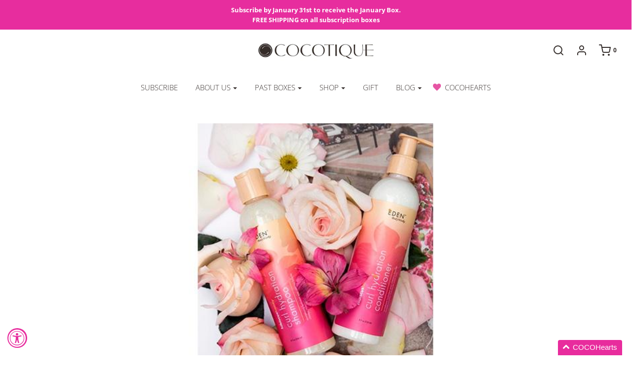

--- FILE ---
content_type: application/javascript
request_url: https://koi-3qnowknh5i.marketingautomation.services/koi?rf=&hn=www.cocotique.com&lg=en-US%40posix&sr=1280x720&cd=24&vr=2.4.1&se=1769054311448&ac=KOI-4DVYEHILVS&ts=1769054311&pt=NaN&pl=NaN&loc=https%3A%2F%2Fwww.cocotique.com%2Fblogs%2Fblog%2Fthis-heavenly-honey-duo-will-transform-your-hair&tp=page&ti=This%20Heavenly%20Honey%20Duo%20Will%20Transform%20Your%20Hair%20%E2%80%93%20COCOTIQUE
body_size: -72
content:
window._ss.handleResponse({"isChatbotCapable":false,"trackingID":"202601|6971a067a1fb0829e763701e","type":"page"});
